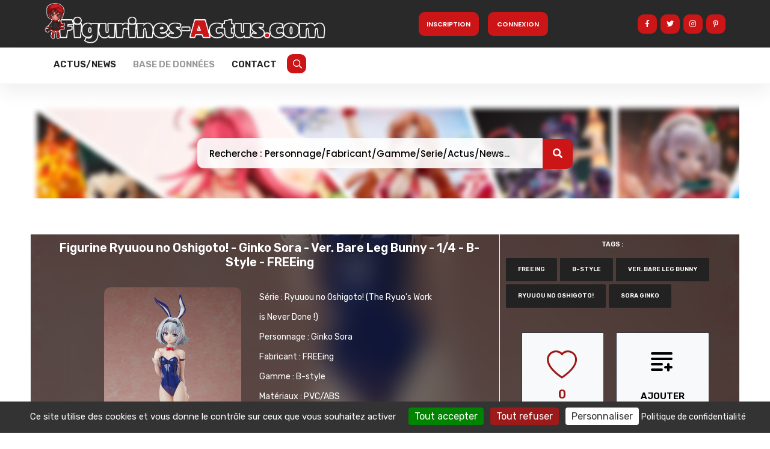

--- FILE ---
content_type: text/html; charset=UTF-8
request_url: https://figurines-actus.com/produit/figurine-ryuuou-no-oshigoto-ginko-sora-ver-bare-leg-bunny-14-b-style-freeing
body_size: 11234
content:
<!DOCTYPE HTML>
<html lang="en">
    <head>

	<script src="https://cdnjs.cloudflare.com/ajax/libs/tarteaucitronjs/1.17.0/tarteaucitron.js" integrity="sha512-i7lFMSySkT5XBPzhlcBu9Wawl0mFmLadXJ/jvrik6RvhjZv8o2w+PkVZm/9Iz0WqZ3XOKCo53vRfR98xhs1ytQ==" crossorigin="anonymous" referrerpolicy="no-referrer"></script>
		

        <script type="text/javascript">
			var tarteaucitronForceLanguage = 'fr';
        tarteaucitron.init({
    	  "privacyUrl": "/politique-de-confidentialite", /* Privacy policy url */
          "bodyPosition": "bottom", /* or top to bring it as first element for accessibility */

    	  "hashtag": "#tarteaucitron", /* Open the panel with this hashtag */
    	  "cookieName": "tarteaucitron", /* Cookie name */
    
    	  "orientation": "bottom", /* Banner position (top - bottom) */
       
          "groupServices": false, /* Group services by category */
                           
    	  "showAlertSmall": false, /* Show the small banner on bottom right */
    	  "cookieslist": false, /* Show the cookie list */
                           
          "closePopup": false, /* Show a close X on the banner */

          "showIcon": false, /* Show cookie icon to manage cookies */
          //"iconSrc": "", /* Optionnal: URL or base64 encoded image */
          "iconPosition": "BottomRight", /* BottomRight, BottomLeft, TopRight and TopLeft */

    	  "adblocker": false, /* Show a Warning if an adblocker is detected */
                           
          "DenyAllCta" : true, /* Show the deny all button */
          "AcceptAllCta" : true, /* Show the accept all button when highPrivacy on */
          "highPrivacy": true, /* HIGHLY RECOMMANDED Disable auto consent */
                           
    	  "handleBrowserDNTRequest": false, /* If Do Not Track == 1, disallow all */

    	  "removeCredit": true, /* Remove credit link */
    	  "moreInfoLink": true, /* Show more info link */

          "useExternalCss": false, /* If false, the tarteaucitron.css file will be loaded */
          "useExternalJs": false, /* If false, the tarteaucitron.js file will be loaded */

    	  //"cookieDomain": ".my-multisite-domaine.fr", /* Shared cookie for multisite */
                          
          "readmoreLink": "/politique-de-confidentialite", /* Change the default readmore link */

          "mandatory": true, /* Show a message about mandatory cookies */
          "mandatoryCta": true /* Show the disabled accept button when mandatory on */
        });
        </script>
		
			<title>Figurine Ryuuou no Oshigoto! - Ginko Sora - Ver. Bare Leg Bunny - 1/4 - B-Style - FREEing</title>
	<meta name="description" content="" />
	<link rel="canonical" href="https://figurines-actus.com/produit/figurine-ryuuou-no-oshigoto-ginko-sora-ver-bare-leg-bunny-14-b-style-freeing" />
	<meta property="og:locale" content="fr_FR" />
	<meta property="og:type" content="article" />
	<meta property="og:title" content="Figurine Ryuuou no Oshigoto! - Ginko Sora - Ver. Bare Leg Bunny - 1/4 - B-Style - FREEing" />
	<meta property="og:description" content="" />
	<meta property="og:url" content="https://figurines-actus.com/produit/figurine-ryuuou-no-oshigoto-ginko-sora-ver-bare-leg-bunny-14-b-style-freeing" />
	<meta property="og:site_name" content="figurines-actus" />
	<meta property="article:published_time" content="2023-07-11T06:08:24+00:00" />
	<meta property="article:modified_time" content="2023-07-11T06:08:24+00:00" />
	<meta property="og:image" content="https://figurines-actus.com/uploads/2023/07/figurine-ryuuou-no-oshigoto-ginko-sora-ver-bare-leg-bunny-b-style-freeing-couv-f.jpg" />
	<meta property="og:image:width" content="830" />
	<meta property="og:image:height" content="530" />	
	<meta property="og:image:type" content="image/jpeg" />
	<meta name="twitter:card" content="summary_large_image" />
	<meta name="twitter:label1" content="Écrit par" />
	<meta name="twitter:data1" content="figurines-actus" />
	<meta name="twitter:label2" content="Durée de lecture estimée" />
	<meta name="twitter:data2" content="2 minutes" />
	<meta name="twitter:site" content="@figurinesactus" />
	
	<script type="application/ld+json">
		{
		  "@context": "https://schema.org",
		  "@type": "BlogPosting",
		  "mainEntityOfPage": {
			"@type": "WebPage",
			"@id": "https://figurines-actus.com/produit/figurine-ryuuou-no-oshigoto-ginko-sora-ver-bare-leg-bunny-14-b-style-freeing"
		  },
		  "headline": "Figurine Ryuuou no Oshigoto! - Ginko Sora - Ver. Bare Leg Bunny - 1/4 - B-Style - FREEing",
		  "description": "",
		  "image": "https://figurines-actus.com/uploads/2023/07/figurine-ryuuou-no-oshigoto-ginko-sora-ver-bare-leg-bunny-b-style-freeing-couv-f.jpg",  
		  "author": {
			"@type": "Organization",
			"name": "Figurines Actus"
		  },  
		  "publisher": {
			"@type": "Organization",
			"name": "Figurines Actus",
			"logo": {
			  "@type": "ImageObject",
			  "url": "https://figurines-actus.com/images/logo-figurines-actus.svg"
			}
		  },
		  "datePublished": "2023-07-11T06:08:24+00:00",
		  "dateModified": "2023-07-11T06:08:24+00:00"
		}
		</script>

        <!--=============== basic  ===============-->
        <meta charset="UTF-8">
		<html lang="fr-FR">
        <meta name="robots" content="index, follow" />
        
        <!--=============== css  ===============-->
		<link rel="stylesheet" href="https://cdnjs.cloudflare.com/ajax/libs/twitter-bootstrap/4.6.1/css/bootstrap.min.css">
        <link type="text/css" rel="stylesheet" href="/css/plugins.min.css">
        <link type="text/css" rel="stylesheet" href="/css/style.css">
        <link type="text/css" rel="stylesheet" href="/css/color.min.css">
		
        <!--=============== favicons ===============-->
        <link rel="shortcut icon" href="/images/favicon.ico">
		<!-- Option 1: Include in HTML -->
<link rel="stylesheet" href="https://cdn.jsdelivr.net/npm/bootstrap-icons@1.3.0/font/bootstrap-icons.css">
		
		<style>
		.popup-gallery  img {
				margin: 2px 0;
				width:100px;
				height:100px;
				
				display: inline-block;
				line-height: 1.42857143;
				background-color: #fff;
				-webkit-transition: border .2s ease-in-out;
				-o-transition: border .2s ease-in-out;
				transition: border .2s ease-in-out;
			}

			.popup-gallery  img:hover {
				opacity: 0.6;
				filter: alpha(opacity=60); /* For IE8 and earlier */
			}
			
			

					
		</style>
		
		
		
    </head>
    <body>
        <!-- main start  -->
        <div id="main">
            <!-- progress-bar  -->
            <div class="progress-bar-wrap">
                <div class="progress-bar color-bg"></div>
            </div>
            <!-- progress-bar end -->
            <!-- header -->
            <header class="main-header">
                <!-- top bar -->
                <div class="header-inner fl-wrap" style="background: #292929;">
                    <div class="container">
							<div class="d-flex" style="height: 80px;">
								<div class="p-2" style="margin-top:-10px"> <a href="/" class="logo-holder"><img  src="/images/newlogo.png" alt=""></a></div>
								<div class="ml-auto  my-auto">
																		 <button type="button"  class="subscribe-button color-bg align-middle loginbutton registerbutton bigbutton" style="width:100px">Inscription</button>
									 &nbsp;&nbsp;&nbsp;
									 <button type="button"  class="subscribe-button color-bg align-middle loginbutton logbutton bigbutton" style="width:100px" >Connexion</button>
																		
																	</div>
								<div class="ml-auto p-2 my-auto">
									<ul class="topbar-social" style="top: 0px;">
										<li><a href="https://www.facebook.com/Figurines-Actus-110567811262261" target="_blank"><i class="fab fa-facebook-f"></i></a></li>
										<li><a href="https://twitter.com/FigurinesActus" target="_blank"><i class="fab fa-twitter"></i></a></li>
										<li><a href="https://www.instagram.com/figurines_actus/" target="_blank"><i class="fab fa-instagram"></i></a></li>
										<li><a href="https://www.pinterest.fr/FigurinesActus/_saved/" target="_blank"><i class="fab fa-pinterest-p"></i></a></li>
									</ul>
								</div>
							</div>
                       
                       
                    </div>
                </div>
                <!-- top bar end -->
                <div class="header-inner fl-wrap" style="height: 60px;">
                    <div class="container">
                        
                       
          
                        <!-- header-search-wrap end -->
                        <!-- nav-button-wrap-->
                        <div class="nav-button-wrap">
                            <div class="nav-button">
                                <span></span><span></span><span></span>
                            </div>
                        </div>
                        <!-- nav-button-wrap end-->
                        <!--  navigation -->
                        <div class="nav-holder main-menu">
							<div class="row" >
								<div class="col-md-12">
									<nav>
										<ul>
											 													 <li  >
														<a href="/figurines" class="registerbutton loginbutton littlebutton">Inscription</a>
													 </li>
													  <li >
														<a href="/figurines" class=" logbutton loginbutton littlebutton">Connexion</a>
													 </li>
																										
																								 <li><a class="" href="/posts">Actus/News</a></li>
											 <li class="menu-item-has-children">
												 <a class="act-link" href="#">Base de données</a>
												 <ul class="sub-menu">													 
													<li class="menu-item">
														<a href="/figurines" class="menu-home">Figurines</a>
													</li>
													<li class="menu-item">
														<a href="/fabricants" class="menu-home">Fabricants</a>
													</li>
													<li class="menu-item">
														<a href="/gammes" class="menu-home">Gammes</a>
													</li>
													<li class="menu-item">
														<a href="/personnages" class="menu-home">Personnages</a>
													</li>
													<li class="menu-item">
														<a href="/series" class="menu-home">Séries (Manga)</a>
													</li>
													<li class="menu-item">
														<a href="/boutiques" class="menu-home">Boutiques</a>
													</li>
													</ul>
											 </li>
											 <li><a class="" href="/contact">Contact</a></li>  
											 <li ><a  class="searchbutton" id="showsearch" href="#"  style="color:white" target="_blank"><i class="far fa-search" style="color:white"></i></a></li>
										</ul>								
									</nav>
								</div>
								
							</div>
							
                        </div>
                        <!-- navigation  end -->
                    </div>
                </div>
            </header>
            <!-- header end  -->
            <!-- wrapper -->
            <div id="wrapper">
								<section id="searchsection" style="">
                        <div class="container">
							<div class="content">
								<div class="row" >
									<div class="col-md-12 mx-auto" style="padding-top:60px;height:160px;background-image: url('/images/search-banner.png')">
										<div class="text-center">
											<input name="s" id="generalsearchinput" type="text" class="search" placeholder="Recherche : Personnage/Fabricant/Gamme/Serie/Actus/News..." value="" style="width:50%">
											<button class="search-submit" id="generalsearchbutton"><i class="fa fa-search transition"></i> </button>
        </div>
										
									</div>
								</div>
							</div>
						</div>
				</section>
                <!-- content    -->
                 

<style>
	
	.containerblur {
	  position: relative;
	  background-image: linear-gradient(0deg, rgba(0, 0, 0, 0.5), rgba(0, 0, 0, 0.5)),url("https://figurines-actus.com/uploads/2023/07/figurine-ryuuou-no-oshigoto-ginko-sora-ver-bare-leg-bunny-b-style-freeing-01.webp");
	  background-position: center;
      background-repeat: no-repeat;
      background-size: cover;

	}
	.blur {
	  text-align: center;
      width: 100%;
	  backdrop-filter: blur(20px); /* blur effect to the backdrop */
	  height: 100%;
	}
	
	.linkfigurine{
		color:white;
	}
	
	.linkfigurine:hover{
		color:#cc1517;
	}
	
</style>


<div class="content">
	<section>
	<div class="container">
		<div class="row">
			<div class="col-md-12 containerblur" >
				<div class="blur">
			<div class="col-md-8" style="padding:10px;color:white;border-right:1px solid white">
					<div class="single-post-header ">
						<h1 style="text-align:center;font-size:20px;color:white">Figurine Ryuuou no Oshigoto! - Ginko Sora - Ver. Bare Leg Bunny - 1/4 - B-Style - FREEing</h1>
					</div>
					<div class="row justify-content-center">
					<div class="col-md-4">
						<a data-fancybox="images" data-type="image" href="https://figurines-actus.com/uploads/2023/07/figurine-ryuuou-no-oshigoto-ginko-sora-ver-bare-leg-bunny-b-style-freeing-01.webp">
						<img  class="slickelement" style="width:100%;border-radius: 10px;" src="https://figurines-actus.com/uploads/2023/07/figurine-ryuuou-no-oshigoto-ginko-sora-ver-bare-leg-bunny-b-style-freeing-01.webp" alt="Figurine Ryuuou no Oshigoto! - Ginko Sora - Ver. Bare Leg Bunny - 1/4 - B-Style - FREEing" title="Figurine Ryuuou no Oshigoto! - Ginko Sora - Ver. Bare Leg Bunny - 1/4 - B-Style - FREEing" >
					</a>
						</div>
				<div class="col-md-5" style="text-align:left !important;font-size:14px;line-height:33px">
					
									Série : <a class="linkfigurine" href="https://figurines-actus.com/serie/ryuuou-no-oshigoto-the-ryuos-work-is-never-done">Ryuuou no Oshigoto! (The Ryuo&#039;s Work is Never Done !)</a> <br/>
									Personnage : <a class='linkfigurine' href='https://figurines-actus.com/personnage/ginko-sora'>Ginko Sora</a> <br/>
									Fabricant : <a class='linkfigurine' href='https://figurines-actus.com/fabricant/freeing'>FREEing</a> <br/>
									Gamme : <a class='linkfigurine' href='https://figurines-actus.com/gamme/b-style'>B-style</a> <br/>
									Matériaux : PVC/ABS <br/>
									L'échelle et dimensions : 1/4 - 43cm <br/>
									Sculpteur :  <br/>
									Peintre :  <br/>
									Prix : 27 500 yen (180 euro) <br/>
									Date de sortie : Mai 2024 <br/>
				</div>
					</div>
				</div>
				<div class="col-md-4 ">
					<div class="row ">
								<div class="post-single-tags" style="padding-left:10px">
									<span class="tags-title">
									<h3 style="text-align:center;color:white">Tags :</h3><br/>
									<div class="tags-widget">
																				<a href="/tag/freeing">FREEing</a>
																				<a href="/tag/b-style">b-style</a>
																				<a href="/tag/ver-bare-leg-bunny">ver. Bare leg bunny</a>
																				<a href="/tag/ryuuou-no-oshigoto">Ryuuou no Oshigoto!</a>
																				<a href="/tag/sora-ginko">Sora Ginko</a>
																			</div>
								</div>
							</div>
							<br/><br/>
					<div class="row justify-content-center">	
						<button type="button" class="btn btn-outline-dark" style="background-color:#f8f9fa;color:black">
						<i class="bi   bi-heart" id="heart" style="font-size:50px;margin-left: 0px;color:#9B1919"></i>
						<br/>&nbsp;&nbsp;&nbsp;&nbsp;&nbsp;&nbsp;&nbsp;&nbsp;&nbsp;&nbsp;<span style="font-size:20px;color:#9B1919" id="count">0</span>&nbsp;&nbsp;&nbsp;&nbsp;&nbsp;&nbsp;&nbsp;&nbsp;&nbsp;&nbsp;&nbsp;

						</button>
													<button id='addfigurine' type='button' class='btn btn-outline-dark add' style='background-color:#f8f9fa;color:black;margin-left:20px'><svg width='50px' height='50px' fill='none' xmlns='http://www.w3.org/2000/svg' style='padding-top:10px'><path d='M8 28H24' stroke='#000000' stroke-width='4' stroke-linecap='round' stroke-linejoin='round'/><path d='M8 37H24' stroke='#000000' stroke-width='4' stroke-linecap='round' stroke-linejoin='round'/><path d='M8 19H40' stroke='#000000' stroke-width='4' stroke-linecap='round' stroke-linejoin='round'/><path d='M8 10H40' stroke='#000000' stroke-width='4' stroke-linecap='round' stroke-linejoin='round'/><path d='M30 33H40' stroke='#000000' stroke-width='4' stroke-linecap='round' stroke-linejoin='round'/><path d='M35 28L35 38' stroke='#000000' stroke-width='4' stroke-linecap='round' stroke-linejoin='round'/></svg><br/><div style='font-size:15px;color:black;padding-top:30px' >Ajouter</div></button>
											</div>
				</div>
		</div>
				
			</div>
		</div>
		<br/><br/>
		
		<style>
			
			.swiper {
    width: 100%;
      height: auto;
    }

    .swiper-slide {
      text-align: center;
      font-size: 18px;
      background: #fff;
      display: flex;
      justify-content: center;
      align-items: center;
    }

    .swiper-slide img {
      display: block;
      width: 100%;
      height: 300px;
	  object-position: center top;
      object-fit: cover;
    }
	

  </style>
		<div class="row">
			<div class="col-md-12">
				
				 <div class="swiper mySwiper">
					<div class="swiper-wrapper">
														<div class="swiper-slide">
								<a data-fancybox="images" data-type="image" href="https://figurines-actus.com/uploads/2023/07/figurine-ryuuou-no-oshigoto-ginko-sora-ver-bare-leg-bunny-b-style-freeing-01.webp">
									<img class="slickelement" src="https://figurines-actus.com/uploads/2023/07/figurine-ryuuou-no-oshigoto-ginko-sora-ver-bare-leg-bunny-b-style-freeing-01.webp" alt="Figurine Ryuuou no Oshigoto! - Ginko Sora - Ver. Bare Leg Bunny - 1/4 - B-Style - FREEing" title="Figurine Ryuuou no Oshigoto! - Ginko Sora - Ver. Bare Leg Bunny - 1/4 - B-Style - FREEing" >
								</a>
							</div>
														<div class="swiper-slide">
								<a data-fancybox="images" data-type="image" href="https://figurines-actus.com/uploads/2023/07/figurine-ryuuou-no-oshigoto-ginko-sora-ver-bare-leg-bunny-b-style-freeing-02.webp">
									<img class="slickelement" src="https://figurines-actus.com/uploads/2023/07/figurine-ryuuou-no-oshigoto-ginko-sora-ver-bare-leg-bunny-b-style-freeing-02.webp" alt="Figurine Ryuuou no Oshigoto! - Ginko Sora - Ver. Bare Leg Bunny - 1/4 - B-Style - FREEing" title="Figurine Ryuuou no Oshigoto! - Ginko Sora - Ver. Bare Leg Bunny - 1/4 - B-Style - FREEing" >
								</a>
							</div>
														<div class="swiper-slide">
								<a data-fancybox="images" data-type="image" href="https://figurines-actus.com/uploads/2023/07/figurine-ryuuou-no-oshigoto-ginko-sora-ver-bare-leg-bunny-b-style-freeing-03.webp">
									<img class="slickelement" src="https://figurines-actus.com/uploads/2023/07/figurine-ryuuou-no-oshigoto-ginko-sora-ver-bare-leg-bunny-b-style-freeing-03.webp" alt="Figurine Ryuuou no Oshigoto! - Ginko Sora - Ver. Bare Leg Bunny - 1/4 - B-Style - FREEing" title="Figurine Ryuuou no Oshigoto! - Ginko Sora - Ver. Bare Leg Bunny - 1/4 - B-Style - FREEing" >
								</a>
							</div>
														<div class="swiper-slide">
								<a data-fancybox="images" data-type="image" href="https://figurines-actus.com/uploads/2023/07/figurine-ryuuou-no-oshigoto-ginko-sora-ver-bare-leg-bunny-b-style-freeing-04.webp">
									<img class="slickelement" src="https://figurines-actus.com/uploads/2023/07/figurine-ryuuou-no-oshigoto-ginko-sora-ver-bare-leg-bunny-b-style-freeing-04.webp" alt="Figurine Ryuuou no Oshigoto! - Ginko Sora - Ver. Bare Leg Bunny - 1/4 - B-Style - FREEing" title="Figurine Ryuuou no Oshigoto! - Ginko Sora - Ver. Bare Leg Bunny - 1/4 - B-Style - FREEing" >
								</a>
							</div>
														<div class="swiper-slide">
								<a data-fancybox="images" data-type="image" href="https://figurines-actus.com/uploads/2023/07/figurine-ryuuou-no-oshigoto-ginko-sora-ver-bare-leg-bunny-b-style-freeing-05.webp">
									<img class="slickelement" src="https://figurines-actus.com/uploads/2023/07/figurine-ryuuou-no-oshigoto-ginko-sora-ver-bare-leg-bunny-b-style-freeing-05.webp" alt="Figurine Ryuuou no Oshigoto! - Ginko Sora - Ver. Bare Leg Bunny - 1/4 - B-Style - FREEing" title="Figurine Ryuuou no Oshigoto! - Ginko Sora - Ver. Bare Leg Bunny - 1/4 - B-Style - FREEing" >
								</a>
							</div>
												</div>
					<div class="swiper-button-next"></div>
    <div class="swiper-button-prev"></div>
				 </div>
	<div class="swiper-pagination"></div>
				
	
		
  <link rel="stylesheet" href="https://cdn.jsdelivr.net/npm/swiper@10/swiper-bundle.min.css" />
	<script src="https://cdn.jsdelivr.net/npm/swiper@10/swiper-bundle.min.js"></script>


		</div>
		</div>
		
		
				<br/><br/>
		<div class="section-title" >
				<h3 style="text-align:center">Retrouvez notre article sur cette figurine</h3>
			</div>
		<div class="list-post-wrap">
			<div class="row">
				<div class="list-post " style="border: 0px;background-color:#E2E2E2;border-radius:10px;padding:10px">
				   <div class="list-post-media">
					  <a href="https://figurines-actus.com/ginko-sora-revient-chez-freeing-pour-sa-nouvelle-version-bare-leg-bunny">
						 <div class="bg-wrap">
							<div class="bg" style="border:3px solid #A83E3E;border-radius:10px;" data-bg="https://figurines-actus.com/uploads/2023/07/figurine-ryuuou-no-oshigoto-ginko-sora-ver-bare-leg-bunny-b-style-freeing-couv-a_featured.jpg" style="background-image: url('https://figurines-actus.com/uploads/2023/07/figurine-ryuuou-no-oshigoto-ginko-sora-ver-bare-leg-bunny-b-style-freeing-couv-a_featured.jpg');"></div>
						 </div>
					  </a>
					  <span class="post-media_title">&copy; Figurines Actus</span>
				   </div>
				   <div class="list-post-content ">
					  <h3><a href="https://figurines-actus.com/ginko-sora-revient-chez-freeing-pour-sa-nouvelle-version-bare-leg-bunny">Ginko Sora revient chez FREEing, pour sa nouvelle version Bare Leg Bunny !</a></h3>
					  <br/>
					  <p>Peu de temps après l&#039;annonce de la version Bare Leg Bunny d&#039;Ai Hinatsuru, un autre personnage de la licence &quot;Ryuuou no Oshigoto! (The Ryuo&#039;s Work is Never Done!)&quot; se voit à présent offrir une nouvelle figurine à l&#039;échelle 1/4 dans la gamme B-Style du fabricant FREEing. Il s&#039;agit de Ginko Sora, la sœur de shogi du protagoniste Yaichi Kuzuryuu !</p>
				   </div>
				</div>
				
			</div>
		</div>
					
		
		
		
		
		
		
		
		
		
		
		
		
		
		
		
		<div class="row"  style="border-top:1px solid #E2E2E2;">
			  <div class="col-md-4" style="border-right:1px solid #E2E2E2;">
				  <div class="box-widget fl-wrap">
						<div class="section-title " style="border-bottom: 0px solid black !important;padding-bottom: 0px;margin-bottom: 0px; ">
							<h3 style="text-align:center">Figurines Connexes</h3>
						</div>
						<div class="row overflow-auto" style="max-height:210px;">
							<div class="col-md-12 ">
							  <div class="row justify-content-center" >
																		<div class="ml-3 mt-3" style="width:0px;padding:5px;border-radius:10px;display:table">										
										<a href="https://figurines-actus.com/produit/figurine-ryuuou-no-oshigoto-sora-ginko-ver-kimono-good-smile-company">
											<div style="border:2px solid red;border-radius:10px;width: 80px; height: 80px; background-position: center center;background-repeat: no-repeat;background-size: cover;background-image: url('https://figurines-actus.com/uploads/2023/09/miniature494.png');">
											</div>
											
										</a>
										</div>										
																		<div class="ml-3 mt-3" style="width:0px;padding:5px;border-radius:10px;display:table">										
										<a href="https://figurines-actus.com/produit/figurine-ryuuou-no-oshigoto-ai-hinatsuru-ver-bare-leg-bunny-14-b-style-freeing">
											<div style="border:2px solid red;border-radius:10px;width: 80px; height: 80px; background-position: center center;background-repeat: no-repeat;background-size: cover;background-image: url('https://figurines-actus.com/uploads/2023/07/figurine-ryuuou-no-oshigoto-ai-hinatsuru-ver-bare-leg-bunny-b-style-freeing-miniature.jpg');">
											</div>
											
										</a>
										</div>										
																		<div class="ml-3 mt-3" style="width:0px;padding:5px;border-radius:10px;display:table">										
										<a href="https://figurines-actus.com/produit/figurine-ryuuou-no-oshigoto-ginko-sora-ver-bare-leg-bunny-14-b-style-freeing">
											<div style="border:2px solid red;border-radius:10px;width: 80px; height: 80px; background-position: center center;background-repeat: no-repeat;background-size: cover;background-image: url('https://figurines-actus.com/uploads/2023/07/figurine-ryuuou-no-oshigoto-ginko-sora-ver-bare-leg-bunny-b-style-freeing-miniature.jpg');">
											</div>
											
										</a>
										</div>										
															  </div>
							</div>
						</div>
						
					</div>
					<div class="box-widget fl-wrap" style="border-top:1px solid #E2E2E2;">
						<div class="section-title " style="border-bottom: 0px solid black !important;padding-bottom: 0px;margin-bottom: 0px; ">
							<h3 style="text-align:center">Où l'acheter</h3>
						</div>
						<div class="row overflow-auto" style="max-height:210px;">
							<div class="col-md-12 "><br/>
							  <div class="row justify-content-center" >
																	
											<div class=" imgpart">
												<a style="font-size:20px" target="_blank" href="https://www.nin-nin-game.com/fr/b-style/97251-b-style-the-ryuo-s-work-is-never-done-ginko-sora-14-bunny-ver-limited-edition-freeing-.html">
																									<img alt="Logo Boutique Nin-Nin-Game" title="Logo Boutique Nin-Nin-Game" src="https://figurines-actus.com/uploads/2023/10/logo-nin-nin-game-01.jpg" alt="">			
																								</a>
												<br/><br/>
											</div>
																	
											<div class=" imgpart">
												<a style="font-size:20px" target="_blank" href="https://www.amiami.com/eng/detail/?gcode=FIGURE-156909">
																									<img alt="Logo boutique Amiami" title="Logo boutique Amiami" src="https://figurines-actus.com/uploads/2023/10/logo-amiami-01.jpg" alt="">			
																								</a>
												<br/><br/>
											</div>
															  </div>
							</div>
						</div>
						
					</div>
			  </div>
			   <div class="col-md-8">
				   <div id="comments" class="single-post-comm fl-wrap">
                                            <div class="pr-subtitle prs_big">Commentaires <span>0</span></div>
                                            <ul class="commentlist clearafix">
												                                            </ul>
                                            <div class="clearfix"></div>
                                            <div id="addcom" class="clearafix">
                                                <div class="pr-subtitle"> Laisser un commentaire <i class="fas fa-caret-down"></i></div>
                                                <div class="comment-reply-form fl-wrap">
												<div id="messagecommentaire"></div>
                                                    <form id="add-comment" class="add-comment custom-form">
                                                        <fieldset>
                                                            <div class="row">
                                                                <div class="col-md-6">
                                                                    <input type="text" name="auteur" id="comment_auteur" placeholder="Nom *" value="" />
                                                                </div>
                                                                <div class="col-md-6">
                                                                    <input type="text" name="email" id="comment_email" placeholder="Email *" value="" />
                                                                </div>
                                                            </div>
                                                            <textarea name="message" id="comment_message" placeholder="Commentaire "></textarea>
                                                        </fieldset>
                                                        <button type="button" id="savecommentaire" class="btn float-btn color-btn">  Envoyer <i class="fas fa-caret-right"></i> </button>
                                                    </form>
                                                </div>
                                            </div>
                                            <!--end respond-->
                                        </div>	
			  </div>
		</div>
		
		
		
	</div>
	
	<div class="limit-box "></div>
</div>


                <!-- content  end-->
                <!-- footer -->
                <footer class="fl-wrap main-footer">
                    <div class="container">
                        <!-- footer-widget-wrap -->
                        <div class="footer-widget-wrap fl-wrap">
                            <div class="row">
                                <!-- footer-widget -->
                                <div class="col-md-4" style="border-right: 1px solid white">
                                    <div class="footer-widget">
                                        <div class="footer-widget-content">
                                            <a href="/" class="footer-logo"><img src="/images/newlogo.png" alt=""></a>
                                            <p>Figurines-Actus est le portail de référence pour les fans de figurines de manga. Nous proposons une base de donnée exhaustive et mise à jour en continu sur l'ensemble des figurines de manga disponibles sur le marché. En plus de cela, notre site vous offre également des actualités en temps réél sur les sorties de nouvelles figurines
											<br/><br/>
                                            <a href="/feed" style="color:white">
												<img style="width:18px" src='https://upload.wikimedia.org/wikipedia/commons/4/46/Generic_Feed-icon.svg'/>
											 Flux RSS Actualité</span></a>
											 <br/><br/>
                                            <a href="/figurines/feed" style="color:white">
												<img style="width:18px" src='https://upload.wikimedia.org/wikipedia/commons/4/46/Generic_Feed-icon.svg'/>
											 Flux RSS Base de Données des Figurines</span></a>
											 </p>
                                        </div>
                                    </div>
                                </div>
                                <!-- footer-widget  end-->
                                <!-- footer-widget -->
                                <div class="col-md-4 d-flex text-center justify-content-center"  style="border-right: 1px solid white">
                                    <div class="footer-widget">
                                        <p style="text-align:center"></br>
										<a href="/actus" style="color:white">Actus/News</a></br></br>
										<a href="/figurines" style="color:white">Figurines</a></br></br>
										<a href="/fabricants" style="color:white">Fabricants</a></br></br>
										<a href="/gammes" style="color:white">Gammes</a></br></br>
										<a href="/boutiques" style="color:white">Boutiques / Revendeurs</a></br></br>										
										<a href="/personnages" style="color:white">Personnages</a></br></br>
										<a href="/contact" style="color:white">Contact</a></br></br>
											
										</p>
                                    </div>
                                </div>
                                <!-- footer-widget  end-->								
                                <!-- footer-widget -->
                                <div class="col-md-4">
                                    <div class="footer-widget">
                                        <div class="footer-widget-title">Inscrivez-vous</div>
                                        <div class="footer-widget-content">
                                            <div class="subcribe-form fl-wrap">
                                                <p>Pour recevoir nos dernières actus,<br/>inscrivez-vous à la newsletter</p>
												
                                                <form id="subscribe" class="fl-wrap">
													<div id="messagenewsletter"></div>
                                                    <input class="enteremail" name="email" id="subscribe-email" placeholder="Votre email" spellcheck="false" type="text">
                                                    <button type="button" class="subscribe-button color-bg" id="subscribenewsletter">Envoyer </button>
                                                    <label for="subscribe-email" class="subscribe-message"></label>
                                                </form>
                                            </div>
                                        </div>
                                    </div>
                                </div>
                                <!-- footer-widget  end-->
                            </div>
                        </div>
                        <!-- footer-widget-wrap end-->
                    </div>
                    <div class="footer-bottom fl-wrap">
                        <div class="container">
                            <div class="copyright"><span>&#169; figurines-actus.com 2025</span> . Tous droits réservés. </div>
                            <div class="to-top"> <i class="fas fa-caret-up"></i></div>
                            <div class="subfooter-nav">
                                <ul>
                                    <li><a href="/mentions-legales">Mentions légales</a></li>
                                    <li><a href="/politique-de-confidentialite">Politique de confidentialité</a></li>
                                </ul>
                            </div>
                        </div>
                    </div>
                </footer>
                <!-- footer end-->  			
            </div>
            <!-- wrapper end -->	
        
            
        </div>
		<div class="modal fade " id="loginModal" tabindex="-1" role="dialog" aria-labelledby="exampleModalLabel" aria-hidden="true">
		</div>
        <!-- Main end -->
        <!--=============== scripts  ===============-->
        <script src="/js/jquery.min.js"></script>
        <script src="/js/plugins.min.js"></script>
        <script src="/js/scripts.js"></script>
		<script src="https://cdnjs.cloudflare.com/ajax/libs/popper.js/1.11.0/umd/popper.min.js"></script>
		<script src="https://cdnjs.cloudflare.com/ajax/libs/twitter-bootstrap/4.6.1/js/bootstrap.min.js"></script>
		<style>
			#popover{
				text-align:center;
				
			}
			
		.subscribe-button {
		  width: 100%;
		  z-index: 2;
		  height: 40px;
		  line-height: 40px;
		  color: #fff;
		  outline: 0;
		  border: none;
		  cursor: pointer;
		  font-size: 11px;
		  text-transform: uppercase;
		  font-weight: 600;
		  font-family: Poppins,sans-serif;
		  border-radius: 10px;
		}
		
		.topbar-social li a{
			border-radius: 10px;
		}
		
		.nav-holder  {
		  position: relative;
		  float: left;
		  float: none;
		  top: 0px;
		}
		
		.nav-holder  nav {
		float: none;
		}
		
		.fa-search{
			color:white;
		}
		
		.nav-holder nav li a{
			padding: 15px 11px;
		}
		
		.searchbutton{
			font-size: 12px;
			width: 32px !important;;
			height: 32px !important;;
			line-height: 32px;
			color: #fff;
			border-radius: 10px;
			margin-top: 10px !important;
			padding-top:5px !important;
			padding-left:0px !important;
			background-color:#cc1517;
		}
		
		  @media only screen and (max-width: 1132px){
				.topbar-social {
				  display:none;
				}
			 }
			 
			 @media only screen and (max-width: 470px){
				.bigbutton{
				  display:none;
				}
			 }
			 
			  @media only screen and (min-width: 470px){
				.littlebutton{
				  display:none;
				}
			 }
		

		</style>
		<script>  
			
			function getCookie(name) {
				const cookies = document.cookie.split('; ')
				const value = cookies
					.find(c => c.startsWith(name + "="))
					?.split('=')[1]
				if (value === undefined) {
					return null
				} 
				return decodeURIComponent(value)
			}

			function setCookie(name, value, days) {
				const date = new Date()
				date.setDate(date.getDate() + days)
				document.cookie = `${name}=${encodeURIComponent(value)}; expires=${date.toUTCString()};` 
			}
			
			$(document).ready(function(){
				
									
				
					$(".logbutton").click(function(e) {	
						e.preventDefault();
						$.get( "/login", function( data ) {
						  $("#loginModal" ).html(data);
						  $('#loginModal').modal('show'); 
						});
					});
					
					
					
					$(".registerbutton").click(function(e) {	
						e.preventDefault();
						$.get( "/register", function( data ) {
						  $("#loginModal" ).html(data);
						  $('#loginModal').modal('show'); 
						});
					});
					
					$(".logoutbutton").click(function(e) {	
						e.preventDefault();
						location.href="/logout";
					});
					
					$(".myprofil").click(function(e) {	
						e.preventDefault();
						location.href="/membre/";
					});
				
					$('#generalsearchinput').on('keyup keypress', function(e) {
					  var keyCode = e.keyCode || e.which;
					  if (keyCode === 13) { 
						e.preventDefault();
						$('#generalsearchbutton').click();
						return false;
					  }
					});
					
					
					
					$("#showsearch").click(function(e) {						
						e.preventDefault(); 
						if(getCookie("hidesearchbar")=="true"){
							hidesearchbar=false;
						}else{
							hidesearchbar=true;
						}
						setCookie("hidesearchbar",hidesearchbar,999);
						
						$( "#searchsection" ).slideToggle("slow");
					});

				   $("#generalsearchbutton").click(function(e) {	
					   e.preventDefault();
					   setCookie("hidesearchbar","true",999);
					   if($("#generalsearchinput").val()!=""){
							document.location.href = "https://figurines-actus.com/search/"+encodeURI($("#generalsearchinput").val());
					   }		  
					});
					
					$("#subscribenewsletter").click(function() {		
						$.ajax({
						  type: "POST",
						  url: "/subscribe",
						  data: {email:$("#subscribe-email").val(), _token:'qvHmh7t9Umw4Dd1O3S2e1jBt0P0W1EYWskfQVYxa'},
						  success: function(data) {
								$("#subscribe-email").val("");
								if(data.status=="ok"){
									console.log("ok");
									$("#messagenewsletter").html("<p>"+data.message+"</p>");
								}else {
									$("#messagenewsletter").html("<p style='color:#cc1517;'>"+data.message+"</p>");
								}
							}
						});
					});
			  });  
		</script>
					<link rel="stylesheet" href="https://cdnjs.cloudflare.com/ajax/libs/slick-carousel/1.8.1/slick.min.css" integrity="sha512-yHknP1/AwR+yx26cB1y0cjvQUMvEa2PFzt1c9LlS4pRQ5NOTZFWbhBig+X9G9eYW/8m0/4OXNx8pxJ6z57x0dw==" crossorigin="anonymous" referrerpolicy="no-referrer" />
			<link rel="stylesheet" href="https://cdnjs.cloudflare.com/ajax/libs/slick-carousel/1.8.1/slick-theme.min.css" integrity="sha512-17EgCFERpgZKcm0j0fEq1YCJuyAWdz9KUtv1EjVuaOz8pDnh/0nZxmU6BBXwaaxqoi9PQXnRWqlcDB027hgv9A==" crossorigin="anonymous" referrerpolicy="no-referrer" />
			<link rel="stylesheet" href="https://cdnjs.cloudflare.com/ajax/libs/fancybox/3.5.7/jquery.fancybox.min.css" integrity="sha512-H9jrZiiopUdsLpg94A333EfumgUBpO9MdbxStdeITo+KEIMaNfHNvwyjjDJb+ERPaRS6DpyRlKbvPUasNItRyw==" crossorigin="anonymous" referrerpolicy="no-referrer" />
<script src="https://cdnjs.cloudflare.com/ajax/libs/slick-carousel/1.8.1/slick.min.js" integrity="sha512-XtmMtDEcNz2j7ekrtHvOVR4iwwaD6o/FUJe6+Zq+HgcCsk3kj4uSQQR8weQ2QVj1o0Pk6PwYLohm206ZzNfubg==" crossorigin="anonymous" referrerpolicy="no-referrer"></script>
		<script src="https://cdnjs.cloudflare.com/ajax/libs/fancybox/3.5.7/jquery.fancybox.min.js" integrity="sha512-uURl+ZXMBrF4AwGaWmEetzrd+J5/8NRkWAvJx5sbPSSuOb0bZLqf+tOzniObO00BjHa/dD7gub9oCGMLPQHtQA==" crossorigin="anonymous" referrerpolicy="no-referrer"></script>
<style>
			#popover {
				text-align: center;
			}

			.slickelement {
				margin: auto;
			}
		</style>
		<script>
			
			var swiper = new Swiper(".mySwiper", {
      slidesPerView: "3",
	  autoHeight: true,
      spaceBetween: 20,
	   loop: true,
     
      navigation: {
        nextEl: ".swiper-button-next",
        prevEl: ".swiper-button-prev",
      },
    });
			
			
			
			$(document).ready(function() {
				

				
				$('.slickslider').slick({
					dots: true,
					infinite: true,
					speed: 300,
					slidesToShow: 1,
					adaptiveHeight: true,
					autoplay: true,
					autoplaySpeed: 2000,
				});
			});
		</script>
		
<script>  
	$(document).ready(function(){ 
		
		
	
		
		
			
			$("#addfigurine").click(function() {	
									$(".logbutton").click();					
							});
			
			
		
			$("#heart").click(function() {				
									$(".logbutton").click();					
							});
				
		$("#savecommentaire").click(function() {		
				$.ajax({
				  type: "POST",
				  url: "/commentfigurine",
				  data: {email:$("#comment_email").val(),auteur:$("#comment_auteur").val(),message:$("#comment_message").val(),figurineid:1043, _token:'qvHmh7t9Umw4Dd1O3S2e1jBt0P0W1EYWskfQVYxa'},
				  success: function(data) {						
						if(data.status=="ok"){
							$("#messagecommentaire").html("<p>"+data.message+"</p>");
							$("#comment_email").val("");
							$("#comment_auteur").val("");
							$("#comment_message").val("");
						}else {
							$("#messagecommentaire").html("<p style='color:#cc1517;'>"+data.message+"</p>");
						}
					}
				});
			});
	  });  
</script>
		<script type="text/javascript">
			tarteaucitron.user.gtagUa = 'G-T6TG1ZC7LH';
			// tarteaucitron.user.gtagCrossdomain = ['example.com', 'example2.com'];
			tarteaucitron.user.gtagMore = function () { /* add here your optionnal gtag() */ };
			(tarteaucitron.job = tarteaucitron.job || []).push('gtag');
			(tarteaucitron.job = tarteaucitron.job || []).push('adsense');
        </script>
    </body>
</html>

--- FILE ---
content_type: text/css; charset=utf-8
request_url: https://figurines-actus.com/css/color.min.css
body_size: 1230
content:
.ajax-nav li a.current_page,.aside-panel li a span,.banner-widget_content h5:before,.cat-wid-list li span,.categories_nav-inner a.back,.cc_btn,.color-bg,.color-btn,.contact-social li a,.custom-form .log-submit-btn,.dark-btn:hover,.det-box-media span,.detbox_notifer,.fontSize .irs-slider,.footer-social li a,.fs-carousel-wrap_title-wrap h4:before,.grid-post-item .post-category-marker,.grid-post-media a:after,.gs_button,.hc-cont,.header-cart_wrap_footer a:hover,.hero-carousel-pag .swiper-pagination-bullet.swiper-pagination-bullet-active,.hero-item .post-category-marker,.hero-section_title h2:before,.hnt_title,.hsc-list_item:after,.hsc-list_item:before,.irs-bar,.irs-bar-edge,.irs-single,.list-post-content .post-category-marker,.list-post-media a:after,.list-post-wrap_column .post-category-marker,.list-post:before,.lmb_center-align,.main-register .tabs-menu li.current a,.multi-pag .swiper-pagination-bullet.swiper-pagination-bullet-active,.pag-style .swiper-pagination-bullet.swiper-pagination-bullet-active,.pagination a.current-page,.pagination a:hover,.picker-wrap-controls li span,.play-icon:hover,.post-category-marker:hover,.pr-subtitle.prs_big:after,.profile-card_media,.progress-bar,.qty_btn .btn:hover,.red-bg,.scroller,.search-submit,.search-submit2,.section-title:before,.sgs-pagination .swiper-pagination-bullet.swiper-pagination-bullet-active,.share-icon:hover,.single-post-header .post-category-marker,.single-post-header:after,.slider_widget_title:before,.spb-categories_counter,.ss-slider-cont,.subcribe-form .subscribe-button,.tabs-widget .tabs-menu li.current a,.tags-widget a:hover,.to-top,.topbar-social li a,.ver-share .share-title:before,.video-holder-title .post-category-marker,.video-item_active .play-icon,.video-links-wrap .ps__thumb-y,.video-section-title a,.widget-title:before{background:#cc1517}#footer-twiit .interact a,#footer-twiit .timePosted a:before,.aside-panel li a:hover i,.author-link:hover span,.big_prom,.box-widget-menu-btn,.breadcrumbs-header_url a:before,.breadcrumbs-header_url span:before,.breadcrumbs-list a:before,.breadcrumbs-list span:before,.cart-totals button:hover,.categories_nav-inner .submen-dec:before,.categories_nav-inner a i,.clear-cart_button,.comment-body .star-rating i,.comment-meta i,.comment-reply-link i,.contact-social li a:hover,.contacts-list li span i,.cookie-info-bar_title a,.copyright span,.custom-form label span,.dark-btn i,.footer-list li:before,.grid-item_price .add_cart i,.grid-post-content .post-date i,.grid-post-content h3 a:hover,.has-drop-cap:first-letter,.hero-item .post-date i,.hs_single-post .post-date i,.hs_single-post .post-opt i,.hsc-list_item-content .post-date i,.hsc-list_item-media:after,.item-related h3 a:hover,.leave-rating label,.list-post-content .post-date i,.list-post-content h3 a:hover,.load-more_btn i,.main-register .filter-tags input,.main-register .tabs-menu li a i,.n_contr,.nav-holder nav li a i,.nav-holder nav li a.act-link i,.nice-select:after,.pc_contacts ul li a:hover,.pc_contacts ul li span,.play-icon,.post-author_link i,.post-opt li i,.post-widget-item-content h4 a:hover,.pr-remove i,.pr-subtitle i,.pr-subtitle span,.print-btn i,.profile-card-social li a,.profile-card-stats li span,.pwic_opt li i,.reviews_counter_wrap .star-rating i,.sect_dec:after,.share-icon,.show-cart_count,.show-more-snopt-tooltip a i,.show-more-snopt:hover,.single-post-header .post-date i,.soc-log a i,.spb-categories_counter:before,.spb-categories_title span,.spn-box-content_subtitle i,.spn_box:hover .spn-box-content_title,.tags-title i,.video-date i,.youtube-soc i{color:#cc1517}.border-decor:before,blockquote,footer,nav li ul{border-color:#cc1517}